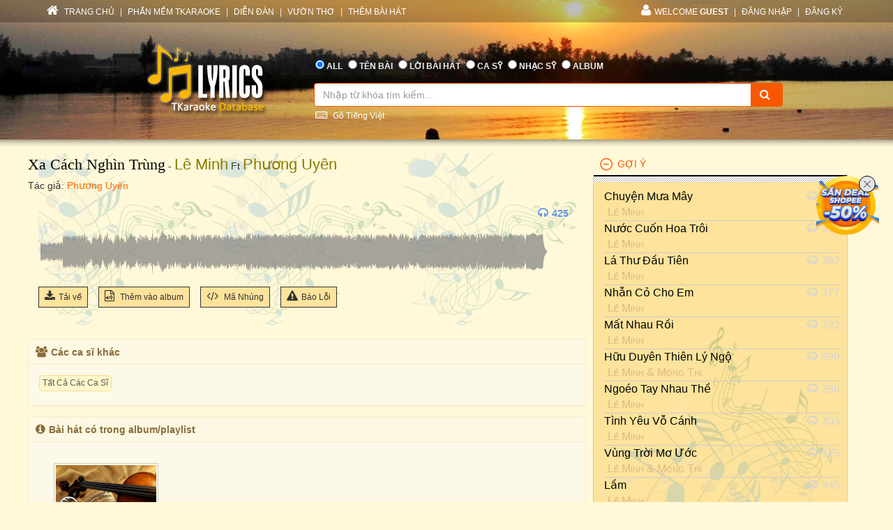

--- FILE ---
content_type: text/html; charset=utf-8
request_url: https://lyric.tkaraoke.com/mp3/226021_xa_cach_nghin_trung_le_minh_phuong_uyen.html
body_size: 44999
content:
<!DOCTYPE html>
<html xmlns="http://www.w3.org/1999/xhtml">
<head><title>
	Bài hát Xa Cách Nghìn Trùng (Lê Minh-Phương Uyên) 
</title><meta charset="utf-8" /><meta http-equiv="X-UA-Compatible" content="IE=edge" /><meta name="viewport" content="width=device-width, initial-scale=1" /><meta property="og:type" content="website" /><meta property="fb:admins" content="100001619534979" /><meta property="og:image" content="//lyric.tkaraoke.com/resources/images/fblogo.jpg" /><meta property="fb:app_id" content="618580124949313" />
  <meta name="description" content="Bài hát Xa Cách Nghìn Trùng tác giả Phương Uyên trình bày Lê Minh-Phương Uyên" /><meta name="keywords" content="bài hát Xa Cách Nghìn Trùng,ca sĩ Lê Minh-Phương Uyên,nghệ sĩ,ca sỹ,nhạc mp3" /><link rel="canonical" href="https://lyric.tkaraoke.com/mp3/226021_xa_cach_nghin_trung_le_minh_phuong_uyen.html" /><meta property="og:title" content="Bài hát Xa Cách Nghìn Trùng (Lê Minh-Phương Uyên) " />
<meta property="og:description" content="Bài hát Xa Cách Nghìn Trùng (Lê Minh-Phương Uyên) " />
<meta property="og:url" content="https://lyric.tkaraoke.com/mp3/226021_xa_cach_nghin_trung_le_minh_phuong_uyen.html" />

<link href="//maxcdn.bootstrapcdn.com/font-awesome/4.2.0/css/font-awesome.min.css" rel="stylesheet" /><link href="/contents/bs?v=NS3rqGmkdSzThqkuESomZ5hnh3HuaHzpVPaOaX2en_w1" rel="stylesheet"/>
<link href="/csslibs?v=g-_-avYsJjmH8qAmZpMNJUtVClYt4QMHCiPzpteYlXE1" rel="stylesheet"/>
<link href="/contents/core?v=yEGvhjefSUuGGLb-V9eWJ0OMRjDLG9QfFe9QUai6Gvg1" rel="stylesheet"/>

  <!--[if lt IE 9]>
      <script src="https://oss.maxcdn.com/libs/html5shiv/3.7.0/html5shiv.js"></script>
      <script src="https://oss.maxcdn.com/libs/respond.js/1.4.2/respond.min.js"></script>
    <![endif]-->
  
  <link href="/css-jplayer?v=yTnjPMAE25btqWcheO2Vr1FCZS7I1VG4ouTF9e1LzDA1" rel="stylesheet"/>

  <link href="/jplayer-video?v=dro82zzoe9B-uNaPKL0UORbGCSdDC04y93d194wJiLE1" rel="stylesheet"/>

<link href="/contents/media?v=P4lHISKXoHdWCdnFdp4LTp2lg3TkZihQ_fxUB8CQw4k1" rel="stylesheet"/>

  <!-- Google Tag Manager -->
  <script>(function (w, d, s, l, i) {
      w[l] = w[l] || []; w[l].push({
        'gtm.start':
          new Date().getTime(), event: 'gtm.js'
      }); var f = d.getElementsByTagName(s)[0],
        j = d.createElement(s), dl = l != 'dataLayer' ? '&l=' + l : ''; j.async = true; j.src =
          'https://www.googletagmanager.com/gtm.js?id=' + i + dl; f.parentNode.insertBefore(j, f);
    })(window, document, 'script', 'dataLayer', 'GTM-W32K5MKL');</script>
  <!-- End Google Tag Manager -->
</head>
<body>
  <form name="form1" method="post" action="/mp3/226021_xa_cach_nghin_trung_le_minh_phuong_uyen.html" onkeypress="javascript:return WebForm_FireDefaultButton(event, 'btnSearch')" id="form1">
<div>
<input type="hidden" name="__EVENTTARGET" id="__EVENTTARGET" value="" />
<input type="hidden" name="__EVENTARGUMENT" id="__EVENTARGUMENT" value="" />

</div>

<script type="text/javascript">
//<![CDATA[
var theForm = document.forms['form1'];
if (!theForm) {
    theForm = document.form1;
}
function __doPostBack(eventTarget, eventArgument) {
    if (!theForm.onsubmit || (theForm.onsubmit() != false)) {
        theForm.__EVENTTARGET.value = eventTarget;
        theForm.__EVENTARGUMENT.value = eventArgument;
        theForm.submit();
    }
}
//]]>
</script>


<script src="/WebResource.axd?d=Uv5XtSisQWQSNE6NEHEeOyxEBfOMsu63KpTJv3kPyV_IIqZJkz7JqVPHE3ZQ9ol7lKS09DD3OVN7SZqV37Q0xOS6XrM1&amp;t=638901284248157332" type="text/javascript"></script>

    <div class="container-fluid">
      
      <div class="row wrapper-search wrapper-search-master">
        
        <div class="col-md-12 div-menu-top">
          <div class="container" id="divTopMenu">
            

<ul class="list-inline ul-menu-top pull-left hidden-sm hidden-xs">
  <li><a href="/">
    <i class="fa fa-home"></i>
    TRANG CHỦ</a>
  </li>
  <li>|</li>
  <li><a href="https://www.tkaraoke.com/" target="_blank">PHẦN MỀM TKARAOKE</a></li>
  <li>|</li>
  <li><a href="https://www.tkaraoke.com/forums/" target="_blank">DIỄN ĐÀN</a></li>
  <li>|</li>
  <li><a href="https://poem.tkaraoke.com/" target="_blank">VƯỜN THƠ</a></li>
  <li>|</li>
  <li><a href="/AddSong.aspx">THÊM BÀI HÁT</a></li>
</ul>

<ul class="list-inline pull-left ul-menu-top hidden-lg hidden-md">
  <li class="dropdown text-left">
    <a href="#" class="dropdown-toggle" data-toggle="dropdown">
      <i class="fa fa-list" style="font-size: 14px !important"></i>
      MENU
      <span class="caret"></span>
    </a>
    <ul class="dropdown-menu">
      <li><a href="/">TRANG CHỦ</a>
      </li>
      <li><a href="https://www.tkaraoke.com/" target="_blank">PHẦN MỀM TKARAOKE</a></li>
      <li><a href="https://www.tkaraoke.com/forums/" target="_blank">DIỄN ĐÀN</a></li>
      <li><a href="https://poem.tkaraoke.com/" target="_blank">VƯỜN THƠ</a></li>
      <li><a href="/AddSong.aspx">THÊM BÀI HÁT</a></li>
    </ul>
  </li>
</ul>

<div id="divRightMenu">
  <ul class="list-inline ul-menu-top pull-right">
    <li class="dropdown">
      <a class="dropdown-toggle" data-toggle="dropdown" href="javascript:void(0)" style='text-transform:uppercase;'>
        <i class="fa fa-user"></i>WELCOME
      <strong>Guest</strong>
        
      </a>
      
      

      
      <ul id="plhNoLoginArea_Mobile" class="dropdown-menu hidden-lg hidden-md">
        <li>
          <a href="javascript:void(0)" class="a-login-ajax"><i class='fa fa-sign-in'></i>Đăng nhập</a>
        </li>
        <li>
          <a href="/Register.aspx"><i class='fa fa-file-text-o'></i>Đăng ký</a>
        </li>
      </ul>
    </li>

    
      <li class="hidden-sm hidden-xs">|</li>      
      <li class="hidden-sm hidden-xs">
        <a href="javascript:void(0)" class="a-login-ajax">ĐĂNG NHẬP</a>
      </li>
      <li class="hidden-sm hidden-xs">|</li>
      <li class="hidden-sm hidden-xs">
        <a href="/Register.aspx">ĐĂNG KÝ</a>
      </li>
    
  </ul>
</div>


          </div>
        </div>
        
        <div class="col-md-12 div-form-search div-form-search-master">
          <div class="container div-form div-form-master">
            <div class="row">
              <div class="col-md-1 col-sm-1 col-xs-12"></div>
              
              <div class="col-md-3 col-sm-3 col-xs-12 text-center">
                <img alt="logo" src="/bootstrap/img/logo.png" class="img-responsive" style="display: inline" />
              </div>
              
              <div class="col-md-7 col-sm-7 col-xs-12" style="padding-left: 0px !important; padding-right: 0px !important">
                
<table class="table table-condensed table-noborder">
  <tr>
    <td>
      <ul class="list-inline ul-menu-top ul-option-search">
        <li class="active">
          <input value="radAll" name="ctl00$ucSearchBox$SearchType" type="radio" id="radAll" checked="checked" />
          <label for="radAll">ALL</label>
        </li>
        <li>
          <input value="radName" name="ctl00$ucSearchBox$SearchType" type="radio" id="radName" />
          <label for="radName" class="hidden-xs">TÊN BÀI</label>
          <label for="radName" class="hidden-lg hidden-md hidden-sm">TÊN</label>
        </li>
        <li>
          <input value="radLyric" name="ctl00$ucSearchBox$SearchType" type="radio" id="radLyric" />
          <label for="radLyric" class="hidden-sm hidden-xs">LỜI BÀI HÁT</label>
          <label for="radLyric" class="hidden-lg hidden-md hidden-xs">LỜI BÀI</label>
          <label for="radLyric" class="hidden-lg hidden-md hidden-sm">LỜI</label>
        </li>
        <li>
          <input value="radSinger" name="ctl00$ucSearchBox$SearchType" type="radio" id="radSinger" />
          <label for="radSinger" class="hidden-xs">CA SỸ</label>
          <label for="radSinger" class="hidden-lg hidden-md hidden-sm">C.SỸ</label>
        </li>
        <li>
          <input value="radWriter" name="ctl00$ucSearchBox$SearchType" type="radio" id="radWriter" />
          <label for="radAuthor" class="hidden-xs">NHẠC SỸ</label>
          <label for="radAuthor" class="hidden-lg hidden-md hidden-sm">N.SỸ</label>
        </li>
        <li>
          <input value="radAlbum" name="ctl00$ucSearchBox$SearchType" type="radio" id="radAlbum" class="hidden-xs" />
          <label for="radAlbum" class="hidden-xs">ALBUM</label>
        </li>
      </ul>
    </td>
  </tr>
  <tr>
    <td>
      <div class="input-group div-search-box">
        <input name="ctl00$ucSearchBox$txbQuery" type="text" id="txbQuery" class="form-control input-orange txtKeyword" placeholder="Nhập từ khóa tìm kiếm..." autocomplete="off" />
        
        <a title="Keyboard Vietnamese" class="bt-open-keyboard" href="#divKeyboard" id="jmudim_link0"><i class="fa fa-keyboard-o"></i>&nbsp;Gõ Tiếng Việt</a>
        <span class="input-group-btn">
          <a id="btnSearch" class="btn btn-warning btn-orange" href="javascript:__doPostBack(&#39;ctl00$ucSearchBox$btnSearch&#39;,&#39;&#39;)">
            <i class="fa fa-search"></i>
          </a>
        </span>
      </div>
    </td>
  </tr>
</table>

              </div>
              <div class="col-md-1 col-sm-1 col-xs-12"></div>
            </div>
          </div>
        </div>
      </div>
      
      <div class="row div-content-page">
        <div class="container div-content-master">
          <div class="row">
            
            <div class="col-md-8 col-sm-8 col-xs-12" id="divLeftColumn">
              
  <div class="bg-player-part">
    
    <div class="row">
      <ul class="ul-song-info">
        <li>
          <span class="song-title"><a href="/72187/xa_cach_nghin_trung.html" title="Lời bài hát Xa Cách Nghìn Trùng">Xa Cách Nghìn Trùng</a></span>
          - <a href="/100465/singer/le_minh/" title="Ca sĩ Lê Minh" class="mp3-singer">Lê Minh</a> Ft <a href="/101370/singer/phuong_uyen/" title="Ca sĩ Phương Uyên" class="mp3-singer">Phương Uyên</a> 
        </li>
        <li>
          <span class="song-author">Tác giả: <a href="/1003/phuong_uyen/" title="Nhạc sĩ Phương Uyên" class="songwriter">Phương Uyên</a>
          </span>
        </li>
        
      </ul>
    </div>

    <div class="row div-social-tag">
      <div style="margin-right:5px;" class="fb-send" data-href="https://lyric.tkaraoke.com/mp3/226021_xa_cach_nghin_trung_le_minh_phuong_uyen.html" data-layout="button-count"></div><div class='fb-like' data-href='https://lyric.tkaraoke.com/mp3/226021_xa_cach_nghin_trung_le_minh_phuong_uyen.html' data-layout='button_count' data-action='like' data-show-faces='false' data-share='true'></div>

    </div>

    <div id="divMp3Player" class="row row-player" style="margin-top: 45px;">
      <div class="col-xs-12">
        <ul class="ul-tool-bar">
          
          
          <li class="view-count">
            <i class="fa fa-headphones"></i>425
          </li>
        </ul>

        
        
          <div id='jp_container' class="jp_container">
            
            <div class="div-full-width div-duration">
              <span id="totalTime" class="jp-duration"></span>
              <div id="waveform" class="progress-container">
                
                <div class="waveform-container">
                  <img alt="Xa Cách Nghìn Trùng" id="imgwaveform" class="img-responsive" />
                </div>
                
                <div class="jp-progress" visible="True">
                  <div class="buffering-bar"></div>
                  <div class="jp-seek-bar">
                    <div class="jp-play-bar" style="background-color: #FFF9D9; opacity: 0.4;">
                      <span id="currentTime" class="jp-current-time" style="font-weight: bold;"></span>
                    </div>
                  </div>
                </div>
              </div>
              <div class="jp-no-solution">
                <span>Update Required</span>
                To play the media you will need to either update your browser to a recent version or update your <a href="//get.adobe.com/flashplayer/" target="_blank">Flash plugin</a>.
              </div>
            </div>

            
            <div class="div-full-width div-control">
              

              <div class="jp-control" style="margin-top: -110px !important;">
                <a href="javascript:;" id="play" class="jp-play" title="Play"></a>
                <a href="javascript:;" class="jp-pause" title="Pause" style="display: none;"></a>
              </div>

            </div>

          </div>

          <div id="mp3jPlayer" class="jp-jplayer"></div>
        

        

        

        

        


        

        
        
      </div>
    </div>


    
    <div class="row" style="margin-top: -10px;">
      <div class="col-xs-12">
        <ul class="ul-function">
          <li id="liDl">
            <a title="Download Mp3" href="javascript:;" id="linkDL" srid="226021" sid="72187">
              <i class="fa fa-download"></i>Tải về
            </a>
          </li>
          
          <li>
            <a class="a-open-modal" title="Thêm bài hát vào album." data-src="/AddSongToAlbum.aspx?sid=72187&srid=226021" data-height="450px" data-width="350px" data-target="#myModal" href="javascript:void(0)">
              <i class="fa fa-file-audio-o"></i>
              Thêm vào album
            </a>
          </li>
          <li class="hidden-xs">
            <a href="/RPGenerator.aspx?sid=72187&srid=226021" title="Tạo code cho forum hoặc blog" target="_blank">
              <i class="fa fa-code"></i>
              Mã Nhúng
            </a>
          </li>
          <li class="hidden-xs hidden-sm">
            <a class="a-open-modal" data-src="/ReportError.aspx?sid=72187&srid=226021&cat=mp3" data-height="400px" data-width="350px" data-target="#myModalReport" title="Báo lỗi (không nghe được, không đúng bài hát, v.v.)">
              <i class="fa fa-warning"></i>Báo Lỗi              
            </a>
          </li>
          
        </ul>
      </div>
    </div>
  </div>

  
  <div class="row">
    <div class="panel panel-warning div-mp3-relate-info" style="padding-left: 0px !important; padding-right: 0px !important">
      <div class="panel-heading" style="padding-top: 25px;">
        <div style="margin-left: -20px; margin-top: -25px;">
          <div class="col-md-12">
            <h5 style="font-weight: bold;"><i class="fa fa-users"></i>Các ca sĩ khác         
            </h5>
          </div>
        </div>
      </div>
      <div class="panel-body div-list-album" style="background-color: #fcf9e8 !important;">
        <div id="divAllSinger"><div class="div-tag"><a href="/72187/xa_cach_nghin_trung.html" title="lời bài hát Xa Cách Nghìn Trùng" class="a-key-search">Tất Cả Các Ca Sĩ</a></div></div>
      </div>
    </div>
  </div>

  
  
    <div class="row">
      <div class="panel panel-warning div-mp3-relate-info" style="padding-left: 0px !important; padding-right: 0px !important; margin-top: -5px;">
        <div class="panel-heading" style="padding-top: 25px;">
          <div style="margin-left: -20px; margin-top: -25px;">
            <div class="col-md-12">
              <h5 style="font-weight: bold;"><i class="fa fa-info-circle"></i>Bài hát có trong album/playlist          
              </h5>
            </div>
          </div>
        </div>
        <div class="panel-body xs-album-list" style="background-color: #fcf9e8 !important;">
          
              <div class="col-md-3 col-sm-4 col-xs-6 album-item">
                <a href="/21333/playlist/dem_tinh_nhan/" class="a-img-album">
                  <img alt="Đêm Tình Nhân" src="https://static.tkaraoke.com/playlist/cover/p/21333/s/300.jpg" loading="lazy" />
                  <img src="/resources/images/playbutton.png" class="img-player" />
                </a>
                <a href="/21333/playlist/dem_tinh_nhan/" class="a-name-album ellipsis">Đêm Tình Nhân</a>
              </div>
            
        </div>
      </div>
    </div>
  

  
  
    <div class="row">
      <div class="panel panel-warning div-mp3-relate-info" style="padding-left: 0px !important; padding-right: 0px !important; margin-top: -5px;">
        <div class="panel-heading" style="padding-top: 25px;">
          <div style="margin-left: -20px; margin-top: -25px;">
            <div class="col-md-12">
              <h5 style="font-weight: bold;"><i class="fa fa-file-audio-o"></i>Bài hát
          <a href='/100465/singer/le_minh/' class='singer-mp3-link' title='Các bài hát của ca sĩ Lê Minh' alt='ca sĩLê Minh'>Lê Minh</a>, <a href='/101370/singer/phuong_uyen/' class='singer-mp3-link' title='Các bài hát của ca sĩ Phương Uyên' alt='ca sĩPhương Uyên'>Phương Uyên</a>
              </h5>
            </div>
          </div>
        </div>
        <div class="panel-body" style="background-color: #fcf9e8 !important;">
          <div class="div-tag">
            <a href="/mp3/222057_lang_tham_le_minh_mong_thi.html" title="Lặng Thầm" class="a-key-search">Lặng Thầm</a><a href="/mp3/222003_tren_duong_que_mong_thi_le_minh.html" title="Trên Đường Quê" class="a-key-search">Trên Đường Quê</a><a href="/video/226020_nhung_ngay_khong_anh_phuong_uyen_le_minh.html" title="Những Ngày Không Anh" class="a-key-search">Những Ngày Không Anh</a><a href="/mp3/222616_can_tho_yeu_dau_truong_kha_phuong_uyen.html" title="Cần Thơ Yêu Dấu" class="a-key-search">Cần Thơ Yêu Dấu</a><a href="/mp3/222006_troi_mua_le_minh.html" title="Trời Mưa" class="a-key-search">Trời Mưa</a><a href="/mp3/222004_nguoi_khong_co_don_le_minh.html" title="Người Không Cô Đơn" class="a-key-search">Người Không Cô Đơn</a><a href="/mp3/221980_khoi_troi_menh_mong_le_minh_mong_thi.html" title="Khói Trời Mênh Mông" class="a-key-search">Khói Trời Mênh Mông</a><a href="/mp3/221979_tinh_yeu_lac_loi_le_minh_mong_thi.html" title="Tình Yêu Lạc Lối" class="a-key-search">Tình Yêu Lạc Lối</a><a href="/mp3/221978_phuong_sai_gon_le_minh.html" title="Phượng Sài Gòn" class="a-key-search">Phượng Sài Gòn</a><a href="/mp3/221976_noi_sau_tuong_tu_le_minh_mong_thi.html" title="Nỗi Sầu Tương Tư" class="a-key-search">Nỗi Sầu Tương Tư</a><a href="/mp3/221973_tinh_uom_nang_he_le_minh_mong_thi.html" title="Tình Ươm Nắng Hè" class="a-key-search">Tình Ươm Nắng Hè</a><a href="/mp3/221972_anh_muon_noi_yeu_em_le_minh_mong_thi.html" title="Anh Muốn Nói Yêu Em" class="a-key-search">Anh Muốn Nói Yêu Em</a><a href="/mp3/221970_xin_lam_nguoi_tinh_co_don_le_minh.html" title="Xin Làm Người Tình Cô Đơn" class="a-key-search">Xin Làm Người Tình Cô Đơn</a><a href="/mp3/221968_say_le_minh.html" title="Say" class="a-key-search">Say</a><a href="/mp3/221966_dien_le_minh.html" title="Điên" class="a-key-search">Điên</a><a href="/mp3/214522_cant_take_my_eyes_off_u_le_minh.html" title="Can‘t Take My Eyes Off U" class="a-key-search">Can‘t Take My Eyes Off U</a><a href="/mp3/201568_toi_yeu_nguoi_toi_xa_nguoi_le_minh.html" title="Tôi Yêu Người Tôi Xa Người" class="a-key-search">Tôi Yêu Người Tôi Xa Người</a><a href="/mp3/225308_em_bo_dong_song_le_minh.html" title="Em Bỏ Dòng Sông" class="a-key-search">Em Bỏ Dòng Sông</a><a href="/mp3/225307_nhat_ky_doi_toi_le_minh.html" title="Nhật Ký Đời Tôi" class="a-key-search">Nhật Ký Đời Tôi</a><a href="/mp3/225306_xin_lam_nguoi_xa_la_le_minh.html" title="Xin Làm Người Xa Lạ" class="a-key-search">Xin Làm Người Xa Lạ</a>
          </div>
        </div>
      </div>
    </div>   
  

  
  
    <div class="row">
      <div class="panel panel-warning div-mp3-relate-info" style="padding-left: 0px !important; padding-right: 0px !important; margin-top: -5px;">
        <div class="panel-heading" style="padding-top: 25px;">
          <div style="margin-left: -20px; margin-top: -25px;">
            <div class="col-md-12">
              <h5 style="font-weight: bold;"><i class="fa fa-bars"></i>Album/playlist
          <a href='/100465/singer/le_minh/album/' class='singer-album-link' title='Các album của ca sĩ LyricsDb.Core.Dtos.Songs.ArtistDto' alt='Lê Minh'>Lê Minh</a>, <a href='/101370/singer/phuong_uyen/album/' class='singer-album-link' title='Các album của ca sĩ LyricsDb.Core.Dtos.Songs.ArtistDto' alt='Phương Uyên'>Phương Uyên</a>
              </h5>
            </div>
          </div>
        </div>
        <div class="panel-body xs-album-list" style="background-color: #fcf9e8 !important;">
          
              <div class="col-md-3 col-sm-4 col-xs-6 album-item">
                <a href="/21333/playlist/dem_tinh_nhan/" class="a-img-album">
                  <img alt="Đêm Tình Nhân" src="https://static.tkaraoke.com/playlist/cover/p/21333/s/300.jpg" loading="lazy" />
                  <img src="/resources/images/playbutton.png" class="img-player" />
                </a>
                <a href="/21333/playlist/dem_tinh_nhan/" class="a-name-album ellipsis" title='playlist/album Đêm Tình Nhân'>Đêm Tình Nhân</a>
              </div>
            
              <div class="col-md-3 col-sm-4 col-xs-6 album-item">
                <a href="/21123/playlist/hai_ban_tay_trang/" class="a-img-album">
                  <img alt="Hai Bàn Tay Trắng" src="https://static.tkaraoke.com/playlist/cover/p/21123/s/300.jpg" loading="lazy" />
                  <img src="/resources/images/playbutton.png" class="img-player" />
                </a>
                <a href="/21123/playlist/hai_ban_tay_trang/" class="a-name-album ellipsis" title='playlist/album Hai Bàn Tay Trắng'>Hai Bàn Tay Trắng</a>
              </div>
            
              <div class="col-md-3 col-sm-4 col-xs-6 album-item">
                <a href="/20178/playlist/huu_duyen_thien_ly/" class="a-img-album">
                  <img alt="Hữu Duyên Thiên Lý" src="https://static.tkaraoke.com/playlist/cover/p/20178/s/300.jpg" loading="lazy" />
                  <img src="/resources/images/playbutton.png" class="img-player" />
                </a>
                <a href="/20178/playlist/huu_duyen_thien_ly/" class="a-name-album ellipsis" title='playlist/album Hữu Duyên Thiên Lý'>Hữu Duyên Thiên Lý</a>
              </div>
            
              <div class="col-md-3 col-sm-4 col-xs-6 album-item">
                <a href="/20172/playlist/con_trai___mong_thi__le_minh/" class="a-img-album">
                  <img alt="Con Trai - Mộng Thi & Lê Minh" src="https://static.tkaraoke.com/playlist/cover/p/20172/s/300.jpg" loading="lazy" />
                  <img src="/resources/images/playbutton.png" class="img-player" />
                </a>
                <a href="/20172/playlist/con_trai___mong_thi__le_minh/" class="a-name-album ellipsis" title='playlist/album Con Trai - Mộng Thi & Lê Minh'>Con Trai - Mộng Thi & Lê Minh</a>
              </div>
            
              <div class="col-md-3 col-sm-4 col-xs-6 album-item">
                <a href="/20155/playlist/gai_nha_ngheo/" class="a-img-album">
                  <img alt="Gái Nhà Nghèo" src="https://static.tkaraoke.com/playlist/cover/p/20155/s/300.jpg" loading="lazy" />
                  <img src="/resources/images/playbutton.png" class="img-player" />
                </a>
                <a href="/20155/playlist/gai_nha_ngheo/" class="a-name-album ellipsis" title='playlist/album Gái Nhà Nghèo'>Gái Nhà Nghèo</a>
              </div>
            
              <div class="col-md-3 col-sm-4 col-xs-6 album-item">
                <a href="/20150/playlist/xom_dao_chieu_mua/" class="a-img-album">
                  <img alt="Xóm Đạo Chiều Mưa" src="https://static.tkaraoke.com/playlist/cover/p/20150/s/300.jpg" loading="lazy" />
                  <img src="/resources/images/playbutton.png" class="img-player" />
                </a>
                <a href="/20150/playlist/xom_dao_chieu_mua/" class="a-name-album ellipsis" title='playlist/album Xóm Đạo Chiều Mưa'>Xóm Đạo Chiều Mưa</a>
              </div>
            
              <div class="col-md-3 col-sm-4 col-xs-6 album-item">
                <a href="/20149/playlist/niem_tin/" class="a-img-album">
                  <img alt="Niềm Tin" src="https://static.tkaraoke.com/playlist/cover/p/20149/s/300.jpg" loading="lazy" />
                  <img src="/resources/images/playbutton.png" class="img-player" />
                </a>
                <a href="/20149/playlist/niem_tin/" class="a-name-album ellipsis" title='playlist/album Niềm Tin'>Niềm Tin</a>
              </div>
            
              <div class="col-md-3 col-sm-4 col-xs-6 album-item">
                <a href="/15298/playlist/phuong_uyen/" class="a-img-album">
                  <img alt="Phương Uyên" src="https://static.tkaraoke.com/playlist/cover/p/15298/s/300.jpg" loading="lazy" />
                  <img src="/resources/images/playbutton.png" class="img-player" />
                </a>
                <a href="/15298/playlist/phuong_uyen/" class="a-name-album ellipsis" title='playlist/album Phương Uyên'>Phương Uyên</a>
              </div>
            
              <div class="col-md-3 col-sm-4 col-xs-6 album-item">
                <a href="/14442/playlist/anh_trang_hieu_long_toi/" class="a-img-album">
                  <img alt="Ánh Trăng hiểu lòng tôi" src="https://static.tkaraoke.com/playlist/cover/p/14442/s/300.jpg" loading="lazy" />
                  <img src="/resources/images/playbutton.png" class="img-player" />
                </a>
                <a href="/14442/playlist/anh_trang_hieu_long_toi/" class="a-name-album ellipsis" title='playlist/album Ánh Trăng hiểu lòng tôi'>Ánh Trăng hiểu lòng tôi</a>
              </div>
            
              <div class="col-md-3 col-sm-4 col-xs-6 album-item">
                <a href="/14334/playlist/ngay_do/" class="a-img-album">
                  <img alt="Ngay do" src="https://static.tkaraoke.com/playlist/cover/p/14334/s/300.jpg" loading="lazy" />
                  <img src="/resources/images/playbutton.png" class="img-player" />
                </a>
                <a href="/14334/playlist/ngay_do/" class="a-name-album ellipsis" title='playlist/album Ngay do'>Ngay do</a>
              </div>
            
              <div class="col-md-3 col-sm-4 col-xs-6 album-item">
                <a href="/13679/playlist/viet_dzung/" class="a-img-album">
                  <img alt="Viet Dzung" src="https://static.tkaraoke.com/playlist/cover/p/13679/s/300.jpg" loading="lazy" />
                  <img src="/resources/images/playbutton.png" class="img-player" />
                </a>
                <a href="/13679/playlist/viet_dzung/" class="a-name-album ellipsis" title='playlist/album Viet Dzung'>Viet Dzung</a>
              </div>
            
              <div class="col-md-3 col-sm-4 col-xs-6 album-item">
                <a href="/13410/playlist/karaoke_beat_nhac_tre/" class="a-img-album">
                  <img alt="Karaoke Beat Nhạc Trẻ" src="https://static.tkaraoke.com/playlist/cover/p/13410/s/300.jpg" loading="lazy" />
                  <img src="/resources/images/playbutton.png" class="img-player" />
                </a>
                <a href="/13410/playlist/karaoke_beat_nhac_tre/" class="a-name-album ellipsis" title='playlist/album Karaoke Beat Nhạc Trẻ'>Karaoke Beat Nhạc Trẻ</a>
              </div>
            
        </div>
      </div>
    </div>
  

  
  <div class="row">
    <div class="panel panel-warning div-mp3-relate-info" style="padding-left: 0px !important; padding-right: 0px !important; margin-top: -5px;">
      <div class="panel-heading" style="padding-top: 25px;">
        <div style="margin-left: -20px; margin-top: -25px;">
          <div class="col-md-12">
            <h5 style="font-weight: bold;"><i class="fa fa-comments-o"></i>Bình Luận
            </h5>
          </div>
        </div>
      </div>
      <div class="panel-body" style="background-color: #fcf9e8 !important;">
        <div class="fb-comments" data-href="https://lyric.tkaraoke.com/mp3/226021_xa_cach_nghin_trung_le_minh_phuong_uyen.html" data-width="100%" data-numposts="5" data-colorscheme="light"></div>
      </div>
    </div>
  </div>

            </div>
            
            <div id="divRightColumn" class="col-md-4 col-sm-4 col-xs-12">
              
              

<div class="panel-group" id="accordion">  
  
    <div class="panel panel-default panel-lyrics">
      <div class="panel-heading active-panel">
        <h4 data-toggle="collapse" id="header" class="panel-title" data-target="#collapse">
          <a href="javascript:;">GỢI Ý</a>
        </h4>
      </div>

      <div id="collapse" class="panel-collapse collapse in">
        <div class="panel-body suggest-mp3">
          <ul>
  
    <li>
      <div class="col-sm-10 col-xs-12" style="padding:0;">
        <div class="truncate" ><a href="/mp3/225305_chuyen_mua_may_le_minh.html" title="Chuyện Mưa Mây - Lê Minh">Chuyện Mưa Mây</a></div>        
        <div class="div-mp3-singer truncate"> <a href="/100465/singer/le_minh/" title="các bài hát của ca sĩ Lê Minh" class="singer-link">Lê Minh</a></div>
      </div>
      <div class="col-sm-2 hidden-xs div-view-count">
        <span class="span-view-count"><i class="fa fa-headphones"></i>478</span>
      </div>
    </li>
  
    <li>
      <div class="col-sm-10 col-xs-12" style="padding:0;">
        <div class="truncate" ><a href="/mp3/225304_nuoc_cuon_hoa_troi_le_minh.html" title="Nước Cuốn Hoa Trôi - Lê Minh">Nước Cuốn Hoa Trôi</a></div>        
        <div class="div-mp3-singer truncate"> <a href="/100465/singer/le_minh/" title="các bài hát của ca sĩ Lê Minh" class="singer-link">Lê Minh</a></div>
      </div>
      <div class="col-sm-2 hidden-xs div-view-count">
        <span class="span-view-count"><i class="fa fa-headphones"></i>354</span>
      </div>
    </li>
  
    <li>
      <div class="col-sm-10 col-xs-12" style="padding:0;">
        <div class="truncate" ><a href="/mp3/225303_la_thu_dau_tien_le_minh.html" title="Lá Thư Đầu Tiên - Lê Minh">Lá Thư Đầu Tiên</a></div>        
        <div class="div-mp3-singer truncate"> <a href="/100465/singer/le_minh/" title="các bài hát của ca sĩ Lê Minh" class="singer-link">Lê Minh</a></div>
      </div>
      <div class="col-sm-2 hidden-xs div-view-count">
        <span class="span-view-count"><i class="fa fa-headphones"></i>382</span>
      </div>
    </li>
  
    <li>
      <div class="col-sm-10 col-xs-12" style="padding:0;">
        <div class="truncate" ><a href="/mp3/225302_nhan_co_cho_em_le_minh.html" title="Nhẫn Cỏ Cho Em - Lê Minh">Nhẫn Cỏ Cho Em</a></div>        
        <div class="div-mp3-singer truncate"> <a href="/100465/singer/le_minh/" title="các bài hát của ca sĩ Lê Minh" class="singer-link">Lê Minh</a></div>
      </div>
      <div class="col-sm-2 hidden-xs div-view-count">
        <span class="span-view-count"><i class="fa fa-headphones"></i>377</span>
      </div>
    </li>
  
    <li>
      <div class="col-sm-10 col-xs-12" style="padding:0;">
        <div class="truncate" ><a href="/mp3/225301_mat_nhau_roi_le_minh.html" title="Mất Nhau Rồi - Lê Minh">Mất Nhau Rồi</a></div>        
        <div class="div-mp3-singer truncate"> <a href="/100465/singer/le_minh/" title="các bài hát của ca sĩ Lê Minh" class="singer-link">Lê Minh</a></div>
      </div>
      <div class="col-sm-2 hidden-xs div-view-count">
        <span class="span-view-count"><i class="fa fa-headphones"></i>322</span>
      </div>
    </li>
  
    <li>
      <div class="col-sm-10 col-xs-12" style="padding:0;">
        <div class="truncate" ><a href="/mp3/222076_huu_duyen_thien_ly_ngo_le_minh_mong_thi.html" title="Hữu Duyên Thiên Lý Ngộ - Lê Minh, Mộng Thi">Hữu Duyên Thiên Lý Ngộ</a></div>        
        <div class="div-mp3-singer truncate"> <a href="/100465/singer/le_minh/" title="các bài hát của ca sĩ Lê Minh" class="singer-link">Lê Minh</a> & <a href="/100240/singer/mong_thi/" title="các bài hát của ca sĩ Mộng Thi" class="singer-link">Mộng Thi</a></div>
      </div>
      <div class="col-sm-2 hidden-xs div-view-count">
        <span class="span-view-count"><i class="fa fa-headphones"></i>599</span>
      </div>
    </li>
  
    <li>
      <div class="col-sm-10 col-xs-12" style="padding:0;">
        <div class="truncate" ><a href="/mp3/222075_ngoeo_tay_nhau_the_le_minh.html" title="Ngoéo Tay Nhau Thề - Lê Minh">Ngoéo Tay Nhau Thề</a></div>        
        <div class="div-mp3-singer truncate"> <a href="/100465/singer/le_minh/" title="các bài hát của ca sĩ Lê Minh" class="singer-link">Lê Minh</a></div>
      </div>
      <div class="col-sm-2 hidden-xs div-view-count">
        <span class="span-view-count"><i class="fa fa-headphones"></i>286</span>
      </div>
    </li>
  
    <li>
      <div class="col-sm-10 col-xs-12" style="padding:0;">
        <div class="truncate" ><a href="/mp3/222061_tinh_yeu_vo_canh_le_minh.html" title="Tình Yêu Vỗ Cánh - Lê Minh">Tình Yêu Vỗ Cánh</a></div>        
        <div class="div-mp3-singer truncate"> <a href="/100465/singer/le_minh/" title="các bài hát của ca sĩ Lê Minh" class="singer-link">Lê Minh</a></div>
      </div>
      <div class="col-sm-2 hidden-xs div-view-count">
        <span class="span-view-count"><i class="fa fa-headphones"></i>303</span>
      </div>
    </li>
  
    <li>
      <div class="col-sm-10 col-xs-12" style="padding:0;">
        <div class="truncate" ><a href="/mp3/222060_vung_troi_mo_uoc_le_minh_mong_thi.html" title="Vùng Trời Mơ Ước - Lê Minh, Mộng Thi">Vùng Trời Mơ Ước</a></div>        
        <div class="div-mp3-singer truncate"> <a href="/100465/singer/le_minh/" title="các bài hát của ca sĩ Lê Minh" class="singer-link">Lê Minh</a> & <a href="/100240/singer/mong_thi/" title="các bài hát của ca sĩ Mộng Thi" class="singer-link">Mộng Thi</a></div>
      </div>
      <div class="col-sm-2 hidden-xs div-view-count">
        <span class="span-view-count"><i class="fa fa-headphones"></i>575</span>
      </div>
    </li>
  
    <li>
      <div class="col-sm-10 col-xs-12" style="padding:0;">
        <div class="truncate" ><a href="/mp3/222059_lam_le_minh.html" title="Lầm - Lê Minh">Lầm</a></div>        
        <div class="div-mp3-singer truncate"> <a href="/100465/singer/le_minh/" title="các bài hát của ca sĩ Lê Minh" class="singer-link">Lê Minh</a></div>
      </div>
      <div class="col-sm-2 hidden-xs div-view-count">
        <span class="span-view-count"><i class="fa fa-headphones"></i>345</span>
      </div>
    </li>
  
    </ul>
     
    </div>
  </div>
</div>
  


  
  
  
    <div class="panel panel-default panel-lyrics">
      <div class="panel-heading active-panel">
        <h4 id="header4" data-toggle="collapse" class="panel-title" data-target="#collapse4">
          <a href="javascript:;">
           MP3 MỚI UPLOAD     
          </a>
        </h4>
      </div>
      <div id="collapse4"  class="panel-collapse collapse in">
        <div class="panel-body">
          <ol class="ol-album">
  
    <li>
      <a href="/78450/khong_biet_phai_noi_gi_khong_biet_phai_lam_sao.html" title="Không Biết Phải Nói Gì, Không Biết Phải Làm Sao lyrics" class="a-title-song">Không Biết Phải Nói Gì, Không Biết Phải Làm Sao
        
      </a>
    </li>
  
    <li>
      <a href="/78449/thua_nguoi_ta.html" title="Bài hát Thua Người Ta" class="a-title-song">Thua Người Ta
        
      </a>
    </li>
  
    <li>
      <a href="/78448/tinh_ta_voi_minh.html" title="Tình Ta Với Mình lyric" class="a-title-song">Tình Ta Với Mình
        
      </a>
    </li>
  
    <li>
      <a href="/77988/giac_mo_que_nha.html" title="Giấc Mơ Quê Nhà" class="a-title-song">Giấc Mơ Quê Nhà
        
      </a>
    </li>
  
    <li>
      <a href="/44735/tuoi_nang_15.html" title="Lời của bài hát Tuổi Nàng 15" class="a-title-song">Tuổi Nàng 15
        
      </a>
    </li>
  
    <li>
      <a href="/78127/24h_hai_muoi_tu_gio.html" title="24h (Hai Mươi Tư Giờ)" class="a-title-song">24h (Hai Mươi Tư Giờ)
        
      </a>
    </li>
  
    <li>
      <a href="/18354/vo_ngua_tren_doi_co_non.html" title="Vó Ngựa Trên Đồi Cỏ Non lyrics" class="a-title-song">Vó Ngựa Trên Đồi Cỏ Non
        
      </a>
    </li>
  
    <li>
      <a href="/18838/yeu_mai_con_yeu.html" title="Yêu Mãi Còn Yêu" class="a-title-song">Yêu Mãi Còn Yêu
        
      </a>
    </li>
  
    <li>
      <a href="/39102/trang_cam_ly.html" title="Lời của bài hát Trăng Cam Ly" class="a-title-song">Trăng Cam Ly
        
      </a>
    </li>
  
    <li>
      <a href="/17497/tim_dau_phut_ban_dau.html" title="Bài Tìm Đâu Phút Ban Đầu" class="a-title-song">Tìm Đâu Phút Ban Đầu
        
      </a>
    </li>
  
    </ol>       
      <a href="/New.Mp3s" class="pull-right" style="padding-top: 5px !important;">
        <i class="fa fa-angle-double-right"></i>
        Xem thêm</a>      
    </div>
    </div>
  </div>
  

  
  
  
  
    <div class="panel panel-default panel-lyrics">
      <div class="panel-heading active-panel">
        <h4 data-toggle="collapse" id="header2" class="panel-title" data-target="#collapse2">
          <a href="javascript:;">
            ALBUM MỚI NHẤT
          </a>
        </h4>
      </div>
      <div id="collapse2" class="panel-collapse collapse in">
        <div class="panel-body">
          <ol class="ol-album">
  
    <li>
      <a href="/21938/playlist/dem_trang_tinh_dai___moc_san_acoustic/" title="Album Đêm Trắng Tình Dài - Mộc San acoustic" class="a-title-song">Đêm Trắng Tình Dài - Mộc San acoustic</a>
    </li>
  
    <li>
      <a href="/21937/playlist/muon_la_duoc/" title="Album Muốn là được" class="a-title-song">Muốn là được</a>
    </li>
  
    <li>
      <a href="/21936/playlist/lovely_day/" title="Album Lovely day" class="a-title-song">Lovely day</a>
    </li>
  
    <li>
      <a href="/21935/playlist/thanh_ca_01_xin_chua_giu_gin_con/" title="Album Thánh ca 01 Xin Chúa giữ gìn con" class="a-title-song">Thánh ca 01 Xin Chúa giữ gìn con</a>
    </li>
  
    <li>
      <a href="/21934/playlist/xuan_xua_nhac_khuc/" title="Album Xuân Xưa Nhạc Khúc" class="a-title-song">Xuân Xưa Nhạc Khúc</a>
    </li>
  
    <li>
      <a href="/21932/playlist/ngheo_ma_chat/" title="Album Nghèo mà chất" class="a-title-song">Nghèo mà chất</a>
    </li>
  
    <li>
      <a href="/21931/playlist/tru_tinh_yeu_thich/" title="Album Trữ tình yêu thích" class="a-title-song">Trữ tình yêu thích</a>
    </li>
  
    <li>
      <a href="/21929/playlist/em_xinh_say_hi_2025___compilation/" title="Album Em Xinh "Say Hi" 2025 - Compilation" class="a-title-song">Em Xinh "Say Hi" 2025 - Compilation</a>
    </li>
  
    <li>
      <a href="/21928/playlist/nhung_tinh_khuc_mua_xuan/" title="Album NHỮNG TÌNH KHÚC MÙA XUÂN" class="a-title-song">NHỮNG TÌNH KHÚC MÙA XUÂN</a>
    </li>
  
    <li>
      <a href="/21927/playlist/phai_viral/" title="Album Phải viral" class="a-title-song">Phải viral</a>
    </li>
  
          </ol>
     <a href="/New.Album" class="pull-right" style="padding-top: 5px !important;">
      <i class="fa fa-angle-double-right"></i>
      Xem thêm</a>
        </div>
      </div>
    </div>
  
  
</div>

              
              
              
              
            </div>
          </div>
        </div>
      </div>
      
      
<div class="row div-footer-page">
  <div class="container">
    <span>Copyright © 2008-2026 T Software Solutions LLC. All rights reserved.
    </span>
    <ul class="list-inline ul-menu-footer pull-right">
      <li>
        <a href="//forum.tkaraoke.com/tkf_postst1338_Quang-cao-tren-tkaraoke-com.aspx" target="_blank">Advertising</a>
      </li>
      <li>|</li>
      <li>
        <a href="//www.tkaraoke.com/privacy.aspx" target="_blank">Privacy Notice</a>
      </li>
      <li>|</li>
      <li>
        <a href="/ContactUs.aspx">Contact Us</a>
      </li>
    </ul>
  </div>
</div>

    </div>
    
    
    
    <div class="modal fade" id="modalLoginAjax" tabindex="-1" role="dialog" aria-labelledby="modalLoginAjaxLable" aria-hidden="true">
      <div class="modal-dialog dialog-add-song">
        <div class="modal-content">
          <div class="modal-header" style="padding-top: 10px !important; padding-bottom: 5px !important;">
            <button type="button" class="btn btn-info btn-xs pull-right" data-dismiss="modal"><i class="fa fa-times"></i>Đóng</button>
            <h4 class="modal-title" id="modalLoginAjaxLable">ĐĂNG NHẬP</h4>
          </div>
          <div class="modal-body" id="divContentFormLoginAjax">
            Content HTML Load Here
          </div>
        </div>
      </div>
    </div>
    
    <div id="divKeyboard" style="display: none;"></div>
  
<div>

	<input type="hidden" name="__VIEWSTATEGENERATOR" id="__VIEWSTATEGENERATOR" value="2551C4CD" />
	<input type="hidden" name="__EVENTVALIDATION" id="__EVENTVALIDATION" value="/wEdAAntVxMj6MMy3F1cggnTrYFJDZ4LfhN85tCJhTH4r5sPkUXsNwMuDlTD/2iIFU6cPIuFJ77EuNU67aQY/t+iDKwQlaeBbEfzwAqvy2K1ztg1YdGdi2EkyDQ83R55ECDwnpceseIZY6BRSRjPs1o0xEzbh5JSSgfTVF1c+0EQFAxyjevviFoHq2KEchcwHDinq2mOVHP6sPAPiuNhr9CoamCl8C/dDA==" />
</div><input type="hidden" name="__VIEWSTATE" id="__VIEWSTATE" value="/[base64]" /></form>
  
  <script src="/jquery?v=JZfQRRG0xc5GKea8rUMxwvJR9K47nVD2yq_k-rKDMNc1"></script>
<script src="/bs?v=mqTlczfji-3Xr0t2KY8c5WZyYyFK3NME5M6usoneZtU1"></script>
<script src="/libs?v=4T5qCKSgI5k5ni6o9u0ImesBv-wYnytnPd75kwJtq681"></script>
<script src="/core?v=_E2vKS65JS_FlfcKbaU7ECxp1zGLiZXYD3I-lqb5Xck1"></script>


  <script>
    $(function () {
      RegisterSearchBox('https://lyric.tkaraoke.com/', 'ctl00$ucSearchBox$SearchType', 'txbQuery', 3, 'SearchEventFire', 'btnSearch');
      RegisterCollapeEvent();

      //fix error hover in IOS
      $("a[fixed='Ipad']").on('click touchend', function (e) {
        var el = $(this);
        var link = el.attr('href');
        window.location = link;
      });

    });
  </script>
  
  
  <script src="/jplayer?v=ZRpFkpurcx6kFOqWnPc4AWsBKywkiIlxFt4Iwa8608Q1"></script>

  <script>
    $(function () {

      InitializeSingleMp3Player('226021', '72187', '')

      $("#linkDL").on("click", function (even) {
        var $this = $(this);
        RequestDownloadMp3($this.attr("sid"), $this.attr("srid"));
      });
    });
  </script>

  

  
  <script>
    window.fbAsyncInit = function () {
      FB.init({
        appId: '618580124949313',
        cookie: true,
        xfbml: true,
        version: 'v8.0'
      });

      FB.AppEvents.logPageView();
    };

    (function (d, s, id) {
      var js, fjs = d.getElementsByTagName(s)[0];
      if (d.getElementById(id)) { return; }
      js = d.createElement(s); js.id = id;
      js.src = "https://connect.facebook.net/en_US/sdk.js";
      fjs.parentNode.insertBefore(js, fjs);
    }(document, 'script', 'facebook-jssdk'));
  </script>
  

  <!-- Google tag (gtag.js) -->
  <script async src="https://www.googletagmanager.com/gtag/js?id=G-F7FWSJF0FX"></script>
  <script>
    window.dataLayer = window.dataLayer || [];
    function gtag() { dataLayer.push(arguments); }
    gtag('js', new Date());

    gtag('config', 'G-F7FWSJF0FX');
  </script>
  

</body>
</html>